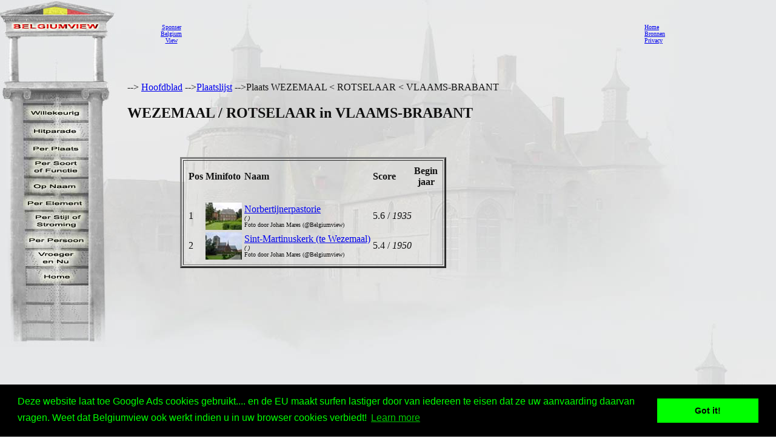

--- FILE ---
content_type: text/html
request_url: http://www.belgiumview.com/ptl1/pBE3111.php4
body_size: 12656
content:
<html lang="NL"><head><title>WEZEMAAL / ROTSELAAR in VLAAMS-BRABANT</title><meta name="keywords" content="Belgiumview, WEZEMAAL, ROTSELAAR, VLAAMS-BRABANT"><meta name="Description" content="WEZEMAAL / ROTSELAAR in VLAAMS-BRABANT"><meta name="viewport" content="width=device-width, initial-scale=1">
<script>
function donothing() {}

function preloadImages() {
    var imgFiles = preloadImages.arguments;
    var preloadArray = new Array();
    for (var i=0; i<imgFiles.length; i++) {
      preloadArray[i] = new Image;
      preloadArray[i].src = imgFiles[i];
    }
 }

function swapImage() { //v1.2
  var browser = navigator.appName;
if (browser=="Netscape")
   {}
else
{
 var i,j=0,objStr,obj,swapArray=new Array,oldArray=document.swapImgData;
  for (i=0; i < (swapImage.arguments.length-2); i+=3) {
    objStr = swapImage.arguments[(navigator.appName == 'Netscape')?i:i+1];
    if ((objStr.indexOf('document.layers[')==0 && document.layers==null) ||
        (objStr.indexOf('document.all[')   ==0 && document.all   ==null))
      objStr = 'document'+objStr.substring(objStr.lastIndexOf('.'),objStr.length);
      obj = eval(objStr);
    if (obj != null) {
      swapArray[j++] = obj;
      swapArray[j++] = (oldArray==null || oldArray[j-1]!=obj)?obj.src:oldArray[j];
      obj.src = swapImage.arguments[i+2];
  } }
  document.swapImgData = swapArray; //used for restore
}
}

function swapImgRestore() { //v1.2
  if (document.swapImgData != null)
    for (var i=0; i<(document.swapImgData.length-1); i+=2)
      document.swapImgData[i].src = document.swapImgData[i+1];
}


</script>

<script>(function(d, s, id) {
  var js, fjs = d.getElementsByTagName(s)[0];
  if (d.getElementById(id)) return;
  js = d.createElement(s); js.id = id;
  js.src = "//connect.facebook.net/nl_NL/all.js#xfbml=1";
  fjs.parentNode.insertBefore(js, fjs);
}(document, 'script', 'facebook-jssdk'));</script><link rel="stylesheet" type="text/css" href="//cdnjs.cloudflare.com/ajax/libs/cookieconsent2/3.0.3/cookieconsent.min.css" />
<script src="//cdnjs.cloudflare.com/ajax/libs/cookieconsent2/3.0.3/cookieconsent.min.js"></script>
<script>
window.addEventListener("load", function(){
window.cookieconsent.initialise({
  "palette": {
    "popup": {
      "background": "#000",
      "text": "#0f0"
    },
    "button": {
      "background": "#0f0"
    }
  },
  "content": {
    "message": "Deze website laat toe Google Ads cookies gebruikt.... en de EU maakt surfen lastiger door van iedereen te eisen dat ze uw aanvaarding daarvan vragen. Weet dat Belgiumview ook werkt indien u in uw browser cookies verbiedt!","href": "http://www.historvista.com/tl3main/privacypage.php"
  }
})});
</script></head><body text = "#111111" background=../belgiumview/vasteknop/sri2bg.jpg><basefont face="arial">
<DIV ID="zuil" style="container: positioned; position: absolute; top: 0px; left:0px; z-index:1"><a target="_top" href="http://www.belgiumview.com/tl1main"><img border=0 src="../belgiumview/vasteknop/zuil.jpg"></a></div>
<DIV ID="googlezoek" style="container: positioned; position: absolute; top: 625px; left:0px; z-index:1"><br><br><center><table border=1 width=210><tr><td><center><script type="text/javascript"><!--
google_ad_client = "pub-6657473483080441";
/* 125x125, gemaakt 3-2-08 */
google_ad_slot = "5441199337";
google_ad_width = 180;
google_ad_height = 150;
//-->
</script>
<script type="text/javascript" src="http://pagead2.googlesyndication.com/pagead/show_ads.js">
</script></td></tr></table></div>
<DIV ID="willekeurigdiv" style="container: positioned; position: absolute; top: 169px; left: 38px; width: 108px; z-index:5">
<a target="_top" alt="willekeurig" href="../tl1main/willekeurigpage.php"><a target="_top" alt="willekeurig" href="../tl1main/willekeurigpage.php"><img name="willekeurig" alt="willekeurig" border=0 src="../belgiumview//taal1/willekeurig.jpg" onmouseover="javascript:overwillekeurig()" onmouseout="javascript:swapImgRestore()"><script language="Javascript"> function overwillekeurig() {swapImage('document.layers.willekeurigdiv.document.images.willekeurig', 'document.willekeurig', '../belgiumview//taal1/overwillekeurig.jpg'); }</script>
</a></div>
<DIV ID="hitparadediv" style="container: positioned; position: absolute; top: 200px; left: 38px; width: 108px; z-index:5">
<a target="_top" alt="hitparade" href="../tl1main/hitparadepage.php"><a target="_top" alt="hitparade" href="../tl1main/hitparadepage.php"><img name="hitparade" alt="hitparade" border=0 src="../belgiumview//taal1/hitparade.jpg" onmouseover="javascript:overhitparade()" onmouseout="javascript:swapImgRestore()"><script language="Javascript"> function overhitparade() {swapImage('document.layers.hitparadediv.document.images.hitparade', 'document.hitparade', '../belgiumview//taal1/overhitparade.jpg'); }</script>
</a></div>
<DIV ID="plaatsdiv" style="container: positioned; position: absolute; top: 229px; left: 38px; width: 108px; z-index:5">
<a target="_top" alt="plaats" href="../tl1main/plaatspage.php"><a target="_top" alt="plaats" href="../tl1main/plaatspage.php"><img name="plaats" alt="plaats" border=0 src="../belgiumview//taal1/plaats.jpg" onmouseover="javascript:overplaats()" onmouseout="javascript:swapImgRestore()"><script language="Javascript"> function overplaats() {swapImage('document.layers.plaatsdiv.document.images.plaats', 'document.plaats', '../belgiumview//taal1/overplaats.jpg'); }</script>
</a></div>
<DIV ID="soortdiv" style="container: positioned; position: absolute; top: 261px; left: 38px; width: 108px; z-index:5">
<a target="_top" alt="soort" href="../tl1main/soortpage.php"><a target="_top" alt="soort" href="../tl1main/soortpage.php"><img name="soort" alt="soort" border=0 src="../belgiumview//taal1/soort.jpg" onmouseover="javascript:oversoort()" onmouseout="javascript:swapImgRestore()"><script language="Javascript"> function oversoort() {swapImage('document.layers.soortdiv.document.images.soort', 'document.soort', '../belgiumview//taal1/oversoort.jpg'); }</script>
</a></div>
<DIV ID="naamdiv" style="container: positioned; position: absolute; top: 292px; left: 38px; width: 108px; z-index:5">
<a target="_top" alt="naam" href="../tl1main/namepagep1.php"><a target="_top" alt="naam" href="../tl1main/namepagep1.php"><img name="naam" alt="naam" border=0 src="../belgiumview//taal1/naam.jpg" onmouseover="javascript:overnaam()" onmouseout="javascript:swapImgRestore()"><script language="Javascript"> function overnaam() {swapImage('document.layers.naamdiv.document.images.naam', 'document.naam', '../belgiumview//taal1/overnaam.jpg'); }</script>
</a></div>
<DIV ID="elementdiv" style="container: positioned; position: absolute; top: 320px; left: 38px; width: 108px; z-index:5">
<a target="_top" alt="element" href="../tl1main/elementpage.php"><a target="_top" alt="element" href="../tl1main/elementpage.php"><img name="element" alt="element" border=0 src="../belgiumview//taal1/element.jpg" onmouseover="javascript:overelement()" onmouseout="javascript:swapImgRestore()"><script language="Javascript"> function overelement() {swapImage('document.layers.elementdiv.document.images.element', 'document.element', '../belgiumview//taal1/overelement.jpg'); }</script>
</a></div>
<DIV ID="stijldiv" style="container: positioned; position: absolute; top: 348px; left: 38px; width: 108px; z-index:5">
<a target="_top" alt="stijl" href="../tl1main/stijlpage.php"><a target="_top" alt="stijl" href="../tl1main/stijlpage.php"><img name="stijl" alt="stijl" border=0 src="../belgiumview//taal1/stijl.jpg" onmouseover="javascript:overstijl()" onmouseout="javascript:swapImgRestore()"><script language="Javascript"> function overstijl() {swapImage('document.layers.stijldiv.document.images.stijl', 'document.stijl', '../belgiumview//taal1/overstijl.jpg'); }</script>
</a></div>
<DIV ID="architectdiv" style="container: positioned; position: absolute; top: 380px; left: 38px; width: 108px; z-index:5">
<a target="_top" alt="architect" href="../tl1main/architectpage.php"><a target="_top" alt="architect" href="../tl1main/architectpage.php"><img name="architect" alt="architect" border=0 src="../belgiumview//taal1/architect.jpg" onmouseover="javascript:overarchitect()" onmouseout="javascript:swapImgRestore()"><script language="Javascript"> function overarchitect() {swapImage('document.layers.architectdiv.document.images.architect', 'document.architect', '../belgiumview//taal1/overarchitect.jpg'); }</script>
</a></div>
<DIV ID="vroegerdiv" style="container: positioned; position: absolute; top: 410px; left: 38px; width: 108px; z-index:5">
<a target="_top" alt="vroeger" href="../tl1main/vroegerpage.php"><a target="_top" alt="vroeger" href="../tl1main/vroegerpage.php"><img name="vroeger" alt="vroeger" border=0 src="../belgiumview//taal1/vroeger.jpg" onmouseover="javascript:overvroeger()" onmouseout="javascript:swapImgRestore()"><script language="Javascript"> function overvroeger() {swapImage('document.layers.vroegerdiv.document.images.vroeger', 'document.vroeger', '../belgiumview//taal1/overvroeger.jpg'); }</script>
</a></div>
<DIV ID="maindiv" style="container: positioned; position: absolute; top: 440px; left: 38px; width: 108px; z-index:5">
<a target="_top" alt="main" href="../tl1main"><a target="_top" alt="main" href="../tl1main"><img name="main" alt="main" border=0 src="../belgiumview//taal1/main.jpg" onmouseover="javascript:overmain()" onmouseout="javascript:swapImgRestore()"><script language="Javascript"> function overmain() {swapImage('document.layers.maindiv.document.images.main', 'document.main', '../belgiumview//taal1/overmain.jpg'); }</script>
</a></div>
<DIV ID="maindiv" style="container: positioned; position: absolute; top: 135px; left:210px; z-index:1">--> <a target="_top" href="../tl1main">Hoofdblad</a> --><a target="_top" href="../tl1main/plaatslijst.php">Plaatslijst</a> -->Plaats WEZEMAAL < ROTSELAAR < VLAAMS-BRABANT<h2>WEZEMAAL / ROTSELAAR in VLAAMS-BRABANT</h2><br><br>
<center>
<table width=95%><tr><td align=center><table border=3 cellpadding=5><tr><td align=center><center><table><TR><td><h4>Pos</h4></td><td><H4>Minifoto</H4></TD><TD><H4>Naam</H4></TD><TD><H4>Score</H4></TD><TD align=center><H4>Begin<br>jaar</H3></TD></TR><TR><td>1</td><TD align=center><a alt="Norbertijnerpastorie" target="_top" href="../belgiumview/tl1/view0002099.php4"><img border=0 src="../foto/minithumb/0002099aa.jpg" alt="Norbertijnerpastorie"></a></TD><TD align=left><a alt="Norbertijnerpastorie" target="_top" href="../belgiumview/tl1/view0002099.php4">Norbertijnerpastorie</a><br><i><font size=1>( )</font></i><font size=1><br>Foto door Johan Mares (@Belgiumview)</font></i></td><td align=center>5.6 / <font size-1><i>1935</i></font></td><td align=right><i> </i></TD></TR><TR><td>2</td><TD align=center><a alt="Sint-Martinuskerk (te Wezemaal)" target="_top" href="../belgiumview/tl1/view0002094.php4"><img border=0 src="../foto/minithumb/0002094aa.jpg" alt="Sint-Martinuskerk (te Wezemaal)"></a></TD><TD align=left><a alt="Sint-Martinuskerk (te Wezemaal)" target="_top" href="../belgiumview/tl1/view0002094.php4">Sint-Martinuskerk (te Wezemaal)</a><br><i><font size=1>( )</font></i><font size=1><br>Foto door Johan Mares (@Belgiumview)</font></i></td><td align=center>5.4 / <font size-1><i>1950</i></font></td><td align=right><i> </i></TD></TR></table></td></tr></table></td></tr></table></div><DIV ID="mainbanner" style="container: positioned; position: absolute; top: 1px; left:255px; z-index:1"><center><table border=0 width=100%><TR><td align=center><center><table border=0 cellpadding=5><TR><td><center><font size=1><center><a href="../tl1main/sponsorpage.php" target="_new">Sponser<br>Belgium<br>View</font></a></td><td><script type="text/javascript"><!--
google_ad_client = "pub-6657473483080441";
/* 728x90, gemaakt 13-3-11 */
google_ad_slot = "9619905353";
google_ad_width = 728;
google_ad_height = 90;
google_ad_type = "text_image";
google_ad_channel = "";
google_color_border = "FFFFFF";
google_color_bg = "E6E8E9";
google_color_link = "0000FF";
google_color_text = "000000";
google_color_url = "008000";
//-->
</script>
<script type="text/javascript"
  src="http://pagead2.googlesyndication.com/pagead/show_ads.js">
</script></td><td></td></tr></table></td><td><font size=1><a target="_top" href="http://www.belgiumview.com/tl1main">Home</a><br><a target="_top" href="http://www.belgiumview.com/tl1main/bronpage.php">Bronnen</a><br><a target="_top" href="http://www.belgiumview.com/tl1main/privacypage.php">Privacy</a><br></font></td></tr></table></div></font></div></body></html>


--- FILE ---
content_type: text/html; charset=utf-8
request_url: https://www.google.com/recaptcha/api2/aframe
body_size: 265
content:
<!DOCTYPE HTML><html><head><meta http-equiv="content-type" content="text/html; charset=UTF-8"></head><body><script nonce="qxTR7Bu6tsE9L4cLr0ihrw">/** Anti-fraud and anti-abuse applications only. See google.com/recaptcha */ try{var clients={'sodar':'https://pagead2.googlesyndication.com/pagead/sodar?'};window.addEventListener("message",function(a){try{if(a.source===window.parent){var b=JSON.parse(a.data);var c=clients[b['id']];if(c){var d=document.createElement('img');d.src=c+b['params']+'&rc='+(localStorage.getItem("rc::a")?sessionStorage.getItem("rc::b"):"");window.document.body.appendChild(d);sessionStorage.setItem("rc::e",parseInt(sessionStorage.getItem("rc::e")||0)+1);localStorage.setItem("rc::h",'1769214782941');}}}catch(b){}});window.parent.postMessage("_grecaptcha_ready", "*");}catch(b){}</script></body></html>